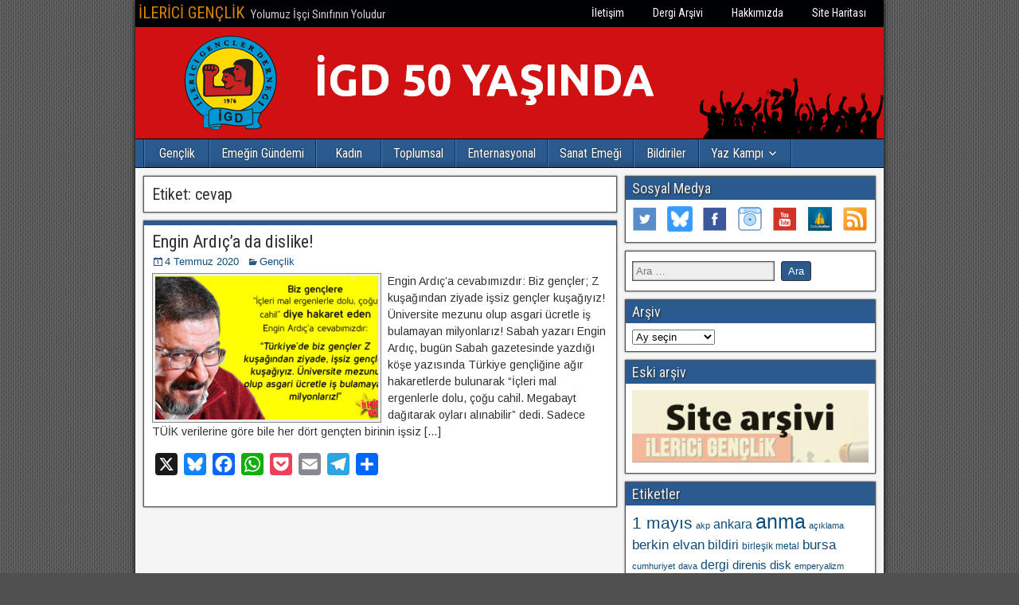

--- FILE ---
content_type: text/html; charset=UTF-8
request_url: https://ilericigenclik.org/tag/cevap/
body_size: 10248
content:
<!DOCTYPE html>
<html lang="tr" prefix="og: https://ogp.me/ns#">
<head>
<meta charset="UTF-8" />
<meta name="viewport" content="initial-scale=1.0" />
	<style>img:is([sizes="auto" i], [sizes^="auto," i]) { contain-intrinsic-size: 3000px 1500px }</style>
	<link rel="profile" href="http://gmpg.org/xfn/11" />
<link rel="pingback" href="https://ilericigenclik.org/xmlrpc.php" />

<!-- Rank Math&#039;a Göre Arama Motoru Optimizasyonu - https://rankmath.com/ -->
<title>cevap arşivleri &raquo; İLERİCİ GENÇLİK</title>
<meta name="description" content="cevap etiketi altında yayınlanan yazılar"/>
<meta name="robots" content="follow, index, max-snippet:-1, max-video-preview:-1, max-image-preview:large"/>
<link rel="canonical" href="https://ilericigenclik.org/tag/cevap/" />
<meta property="og:locale" content="tr_TR" />
<meta property="og:type" content="article" />
<meta property="og:title" content="cevap arşivleri &raquo; İLERİCİ GENÇLİK" />
<meta property="og:description" content="cevap etiketi altında yayınlanan yazılar" />
<meta property="og:url" content="https://ilericigenclik.org/tag/cevap/" />
<meta property="og:site_name" content="İLERİCİ GENÇLİK" />
<meta property="article:publisher" content="https://www.facebook.com/ilericigenclik" />
<meta property="og:image" content="https://ilericigenclik.org/wp-content/uploads/2020/06/fb-default-icin.png" />
<meta property="og:image:secure_url" content="https://ilericigenclik.org/wp-content/uploads/2020/06/fb-default-icin.png" />
<meta property="og:image:width" content="1200" />
<meta property="og:image:height" content="630" />
<meta property="og:image:type" content="image/png" />
<meta name="twitter:card" content="summary_large_image" />
<meta name="twitter:title" content="cevap arşivleri &raquo; İLERİCİ GENÇLİK" />
<meta name="twitter:description" content="cevap etiketi altında yayınlanan yazılar" />
<meta name="twitter:site" content="@ilericigenclik" />
<meta name="twitter:image" content="https://ilericigenclik.org/wp-content/uploads/2020/06/fb-default-icin.png" />
<meta name="twitter:label1" content="Yazılar" />
<meta name="twitter:data1" content="1" />
<script type="application/ld+json" class="rank-math-schema">{"@context":"https://schema.org","@graph":[{"@type":"NGO","@id":"https://ilericigenclik.org/#organization","name":"\u0130lerici Gen\u00e7lik","url":"https://ilericigenclik.org","sameAs":["https://www.facebook.com/ilericigenclik","https://twitter.com/ilericigenclik"],"email":"posta@ilericigenclik.org","logo":{"@type":"ImageObject","@id":"https://ilericigenclik.org/#logo","url":"https://ilericigenclik.org/wp-content/uploads/2020/06/google-logo-v2.jpg","contentUrl":"https://ilericigenclik.org/wp-content/uploads/2020/06/google-logo-v2.jpg","caption":"\u0130lerici Gen\u00e7lik","inLanguage":"tr","width":"600","height":"60"}},{"@type":"WebSite","@id":"https://ilericigenclik.org/#website","url":"https://ilericigenclik.org","name":"\u0130lerici Gen\u00e7lik","publisher":{"@id":"https://ilericigenclik.org/#organization"},"inLanguage":"tr"},{"@type":"CollectionPage","@id":"https://ilericigenclik.org/tag/cevap/#webpage","url":"https://ilericigenclik.org/tag/cevap/","name":"cevap ar\u015fivleri &raquo; \u0130LER\u0130C\u0130 GEN\u00c7L\u0130K","isPartOf":{"@id":"https://ilericigenclik.org/#website"},"inLanguage":"tr"}]}</script>
<!-- /Rank Math WordPress SEO eklentisi -->

<link rel='dns-prefetch' href='//static.addtoany.com' />

<link rel="alternate" type="application/rss+xml" title="İLERİCİ GENÇLİK &raquo; akışı" href="https://ilericigenclik.org/feed/" />
<link rel="alternate" type="application/rss+xml" title="İLERİCİ GENÇLİK &raquo; yorum akışı" href="https://ilericigenclik.org/comments/feed/" />
<link rel="alternate" type="application/rss+xml" title="İLERİCİ GENÇLİK &raquo; cevap etiket akışı" href="https://ilericigenclik.org/tag/cevap/feed/" />
<link id='omgf-preload-0' rel='preload' href='//ilericigenclik.org/wp-content/uploads/omgf/frontier-font/arimo-normal-latin-ext.woff2?ver=1691049605' as='font' type='font/woff2' crossorigin />
<link id='omgf-preload-1' rel='preload' href='//ilericigenclik.org/wp-content/uploads/omgf/frontier-font/arimo-normal-latin.woff2?ver=1691049605' as='font' type='font/woff2' crossorigin />
<link id='omgf-preload-2' rel='preload' href='//ilericigenclik.org/wp-content/uploads/omgf/frontier-font/roboto-condensed-normal-latin-ext.woff2?ver=1691049605' as='font' type='font/woff2' crossorigin />
<link id='omgf-preload-3' rel='preload' href='//ilericigenclik.org/wp-content/uploads/omgf/frontier-font/roboto-condensed-normal-latin.woff2?ver=1691049605' as='font' type='font/woff2' crossorigin />
<style id='classic-theme-styles-inline-css' type='text/css'>
/*! This file is auto-generated */
.wp-block-button__link{color:#fff;background-color:#32373c;border-radius:9999px;box-shadow:none;text-decoration:none;padding:calc(.667em + 2px) calc(1.333em + 2px);font-size:1.125em}.wp-block-file__button{background:#32373c;color:#fff;text-decoration:none}
</style>
<style id='global-styles-inline-css' type='text/css'>
:root{--wp--preset--aspect-ratio--square: 1;--wp--preset--aspect-ratio--4-3: 4/3;--wp--preset--aspect-ratio--3-4: 3/4;--wp--preset--aspect-ratio--3-2: 3/2;--wp--preset--aspect-ratio--2-3: 2/3;--wp--preset--aspect-ratio--16-9: 16/9;--wp--preset--aspect-ratio--9-16: 9/16;--wp--preset--color--black: #000000;--wp--preset--color--cyan-bluish-gray: #abb8c3;--wp--preset--color--white: #ffffff;--wp--preset--color--pale-pink: #f78da7;--wp--preset--color--vivid-red: #cf2e2e;--wp--preset--color--luminous-vivid-orange: #ff6900;--wp--preset--color--luminous-vivid-amber: #fcb900;--wp--preset--color--light-green-cyan: #7bdcb5;--wp--preset--color--vivid-green-cyan: #00d084;--wp--preset--color--pale-cyan-blue: #8ed1fc;--wp--preset--color--vivid-cyan-blue: #0693e3;--wp--preset--color--vivid-purple: #9b51e0;--wp--preset--gradient--vivid-cyan-blue-to-vivid-purple: linear-gradient(135deg,rgba(6,147,227,1) 0%,rgb(155,81,224) 100%);--wp--preset--gradient--light-green-cyan-to-vivid-green-cyan: linear-gradient(135deg,rgb(122,220,180) 0%,rgb(0,208,130) 100%);--wp--preset--gradient--luminous-vivid-amber-to-luminous-vivid-orange: linear-gradient(135deg,rgba(252,185,0,1) 0%,rgba(255,105,0,1) 100%);--wp--preset--gradient--luminous-vivid-orange-to-vivid-red: linear-gradient(135deg,rgba(255,105,0,1) 0%,rgb(207,46,46) 100%);--wp--preset--gradient--very-light-gray-to-cyan-bluish-gray: linear-gradient(135deg,rgb(238,238,238) 0%,rgb(169,184,195) 100%);--wp--preset--gradient--cool-to-warm-spectrum: linear-gradient(135deg,rgb(74,234,220) 0%,rgb(151,120,209) 20%,rgb(207,42,186) 40%,rgb(238,44,130) 60%,rgb(251,105,98) 80%,rgb(254,248,76) 100%);--wp--preset--gradient--blush-light-purple: linear-gradient(135deg,rgb(255,206,236) 0%,rgb(152,150,240) 100%);--wp--preset--gradient--blush-bordeaux: linear-gradient(135deg,rgb(254,205,165) 0%,rgb(254,45,45) 50%,rgb(107,0,62) 100%);--wp--preset--gradient--luminous-dusk: linear-gradient(135deg,rgb(255,203,112) 0%,rgb(199,81,192) 50%,rgb(65,88,208) 100%);--wp--preset--gradient--pale-ocean: linear-gradient(135deg,rgb(255,245,203) 0%,rgb(182,227,212) 50%,rgb(51,167,181) 100%);--wp--preset--gradient--electric-grass: linear-gradient(135deg,rgb(202,248,128) 0%,rgb(113,206,126) 100%);--wp--preset--gradient--midnight: linear-gradient(135deg,rgb(2,3,129) 0%,rgb(40,116,252) 100%);--wp--preset--font-size--small: 13px;--wp--preset--font-size--medium: 20px;--wp--preset--font-size--large: 36px;--wp--preset--font-size--x-large: 42px;--wp--preset--spacing--20: 0.44rem;--wp--preset--spacing--30: 0.67rem;--wp--preset--spacing--40: 1rem;--wp--preset--spacing--50: 1.5rem;--wp--preset--spacing--60: 2.25rem;--wp--preset--spacing--70: 3.38rem;--wp--preset--spacing--80: 5.06rem;--wp--preset--shadow--natural: 6px 6px 9px rgba(0, 0, 0, 0.2);--wp--preset--shadow--deep: 12px 12px 50px rgba(0, 0, 0, 0.4);--wp--preset--shadow--sharp: 6px 6px 0px rgba(0, 0, 0, 0.2);--wp--preset--shadow--outlined: 6px 6px 0px -3px rgba(255, 255, 255, 1), 6px 6px rgba(0, 0, 0, 1);--wp--preset--shadow--crisp: 6px 6px 0px rgba(0, 0, 0, 1);}:where(.is-layout-flex){gap: 0.5em;}:where(.is-layout-grid){gap: 0.5em;}body .is-layout-flex{display: flex;}.is-layout-flex{flex-wrap: wrap;align-items: center;}.is-layout-flex > :is(*, div){margin: 0;}body .is-layout-grid{display: grid;}.is-layout-grid > :is(*, div){margin: 0;}:where(.wp-block-columns.is-layout-flex){gap: 2em;}:where(.wp-block-columns.is-layout-grid){gap: 2em;}:where(.wp-block-post-template.is-layout-flex){gap: 1.25em;}:where(.wp-block-post-template.is-layout-grid){gap: 1.25em;}.has-black-color{color: var(--wp--preset--color--black) !important;}.has-cyan-bluish-gray-color{color: var(--wp--preset--color--cyan-bluish-gray) !important;}.has-white-color{color: var(--wp--preset--color--white) !important;}.has-pale-pink-color{color: var(--wp--preset--color--pale-pink) !important;}.has-vivid-red-color{color: var(--wp--preset--color--vivid-red) !important;}.has-luminous-vivid-orange-color{color: var(--wp--preset--color--luminous-vivid-orange) !important;}.has-luminous-vivid-amber-color{color: var(--wp--preset--color--luminous-vivid-amber) !important;}.has-light-green-cyan-color{color: var(--wp--preset--color--light-green-cyan) !important;}.has-vivid-green-cyan-color{color: var(--wp--preset--color--vivid-green-cyan) !important;}.has-pale-cyan-blue-color{color: var(--wp--preset--color--pale-cyan-blue) !important;}.has-vivid-cyan-blue-color{color: var(--wp--preset--color--vivid-cyan-blue) !important;}.has-vivid-purple-color{color: var(--wp--preset--color--vivid-purple) !important;}.has-black-background-color{background-color: var(--wp--preset--color--black) !important;}.has-cyan-bluish-gray-background-color{background-color: var(--wp--preset--color--cyan-bluish-gray) !important;}.has-white-background-color{background-color: var(--wp--preset--color--white) !important;}.has-pale-pink-background-color{background-color: var(--wp--preset--color--pale-pink) !important;}.has-vivid-red-background-color{background-color: var(--wp--preset--color--vivid-red) !important;}.has-luminous-vivid-orange-background-color{background-color: var(--wp--preset--color--luminous-vivid-orange) !important;}.has-luminous-vivid-amber-background-color{background-color: var(--wp--preset--color--luminous-vivid-amber) !important;}.has-light-green-cyan-background-color{background-color: var(--wp--preset--color--light-green-cyan) !important;}.has-vivid-green-cyan-background-color{background-color: var(--wp--preset--color--vivid-green-cyan) !important;}.has-pale-cyan-blue-background-color{background-color: var(--wp--preset--color--pale-cyan-blue) !important;}.has-vivid-cyan-blue-background-color{background-color: var(--wp--preset--color--vivid-cyan-blue) !important;}.has-vivid-purple-background-color{background-color: var(--wp--preset--color--vivid-purple) !important;}.has-black-border-color{border-color: var(--wp--preset--color--black) !important;}.has-cyan-bluish-gray-border-color{border-color: var(--wp--preset--color--cyan-bluish-gray) !important;}.has-white-border-color{border-color: var(--wp--preset--color--white) !important;}.has-pale-pink-border-color{border-color: var(--wp--preset--color--pale-pink) !important;}.has-vivid-red-border-color{border-color: var(--wp--preset--color--vivid-red) !important;}.has-luminous-vivid-orange-border-color{border-color: var(--wp--preset--color--luminous-vivid-orange) !important;}.has-luminous-vivid-amber-border-color{border-color: var(--wp--preset--color--luminous-vivid-amber) !important;}.has-light-green-cyan-border-color{border-color: var(--wp--preset--color--light-green-cyan) !important;}.has-vivid-green-cyan-border-color{border-color: var(--wp--preset--color--vivid-green-cyan) !important;}.has-pale-cyan-blue-border-color{border-color: var(--wp--preset--color--pale-cyan-blue) !important;}.has-vivid-cyan-blue-border-color{border-color: var(--wp--preset--color--vivid-cyan-blue) !important;}.has-vivid-purple-border-color{border-color: var(--wp--preset--color--vivid-purple) !important;}.has-vivid-cyan-blue-to-vivid-purple-gradient-background{background: var(--wp--preset--gradient--vivid-cyan-blue-to-vivid-purple) !important;}.has-light-green-cyan-to-vivid-green-cyan-gradient-background{background: var(--wp--preset--gradient--light-green-cyan-to-vivid-green-cyan) !important;}.has-luminous-vivid-amber-to-luminous-vivid-orange-gradient-background{background: var(--wp--preset--gradient--luminous-vivid-amber-to-luminous-vivid-orange) !important;}.has-luminous-vivid-orange-to-vivid-red-gradient-background{background: var(--wp--preset--gradient--luminous-vivid-orange-to-vivid-red) !important;}.has-very-light-gray-to-cyan-bluish-gray-gradient-background{background: var(--wp--preset--gradient--very-light-gray-to-cyan-bluish-gray) !important;}.has-cool-to-warm-spectrum-gradient-background{background: var(--wp--preset--gradient--cool-to-warm-spectrum) !important;}.has-blush-light-purple-gradient-background{background: var(--wp--preset--gradient--blush-light-purple) !important;}.has-blush-bordeaux-gradient-background{background: var(--wp--preset--gradient--blush-bordeaux) !important;}.has-luminous-dusk-gradient-background{background: var(--wp--preset--gradient--luminous-dusk) !important;}.has-pale-ocean-gradient-background{background: var(--wp--preset--gradient--pale-ocean) !important;}.has-electric-grass-gradient-background{background: var(--wp--preset--gradient--electric-grass) !important;}.has-midnight-gradient-background{background: var(--wp--preset--gradient--midnight) !important;}.has-small-font-size{font-size: var(--wp--preset--font-size--small) !important;}.has-medium-font-size{font-size: var(--wp--preset--font-size--medium) !important;}.has-large-font-size{font-size: var(--wp--preset--font-size--large) !important;}.has-x-large-font-size{font-size: var(--wp--preset--font-size--x-large) !important;}
:where(.wp-block-post-template.is-layout-flex){gap: 1.25em;}:where(.wp-block-post-template.is-layout-grid){gap: 1.25em;}
:where(.wp-block-columns.is-layout-flex){gap: 2em;}:where(.wp-block-columns.is-layout-grid){gap: 2em;}
:root :where(.wp-block-pullquote){font-size: 1.5em;line-height: 1.6;}
</style>
<link rel='stylesheet' id='wpo_min-header-0-css' href='https://ilericigenclik.org/wp-content/cache/wpo-minify/1767599717/assets/wpo-minify-header-3e731d69.min.css' type='text/css' media='all' />
<link rel='stylesheet' id='genericons-css' href='https://ilericigenclik.org/wp-content/themes/frontier/includes/genericons/genericons.css' type='text/css' media='all' />
<link rel='stylesheet' id='wpo_min-header-2-css' href='https://ilericigenclik.org/wp-content/cache/wpo-minify/1767599717/assets/wpo-minify-header-61a12774.min.css' type='text/css' media='all' />
<script type="text/javascript" id="addtoany-core-js-before">
/* <![CDATA[ */
window.a2a_config=window.a2a_config||{};a2a_config.callbacks=[];a2a_config.overlays=[];a2a_config.templates={};a2a_localize = {
	Share: "Share",
	Save: "Save",
	Subscribe: "Subscribe",
	Email: "Email",
	Bookmark: "Bookmark",
	ShowAll: "Show all",
	ShowLess: "Show less",
	FindServices: "Find service(s)",
	FindAnyServiceToAddTo: "Instantly find any service to add to",
	PoweredBy: "Powered by",
	ShareViaEmail: "Share via email",
	SubscribeViaEmail: "Subscribe via email",
	BookmarkInYourBrowser: "Bookmark in your browser",
	BookmarkInstructions: "Press Ctrl+D or \u2318+D to bookmark this page",
	AddToYourFavorites: "Add to your favorites",
	SendFromWebOrProgram: "Send from any email address or email program",
	EmailProgram: "Email program",
	More: "More&#8230;",
	ThanksForSharing: "Thanks for sharing!",
	ThanksForFollowing: "Thanks for following!"
};
/* ]]> */
</script>
<script type="text/javascript" defer src="https://static.addtoany.com/menu/page.js" id="addtoany-core-js"></script>
<script type="text/javascript" src="https://ilericigenclik.org/wp-content/cache/wpo-minify/1767599717/assets/wpo-minify-header-52931916.min.js" id="wpo_min-header-1-js"></script>
<link rel="https://api.w.org/" href="https://ilericigenclik.org/wp-json/" /><link rel="alternate" title="JSON" type="application/json" href="https://ilericigenclik.org/wp-json/wp/v2/tags/874" /><link rel="EditURI" type="application/rsd+xml" title="RSD" href="https://ilericigenclik.org/xmlrpc.php?rsd" />
<meta name="generator" content="WordPress 6.8.3" />

<meta property="Frontier Theme" content="1917" />
<style type="text/css" media="screen">
	#container 	{width: 940px;}
	#header 	{min-height: 0px;}
	#content 	{width: 65%;}
	#sidebar-left 	{width: 35%;}
	#sidebar-right 	{width: 35%;}
</style>

<style type="text/css" media="screen">
	.page-template-page-cs-php #content, .page-template-page-sc-php #content {width: 65%;}
	.page-template-page-cs-php #sidebar-left, .page-template-page-sc-php #sidebar-left,
	.page-template-page-cs-php #sidebar-right, .page-template-page-sc-php #sidebar-right {width: 35%;}
	.page-template-page-scs-php #content {width: 50%;}
	.page-template-page-scs-php #sidebar-left {width: 25%;}
	.page-template-page-scs-php #sidebar-right {width: 25%;}
</style>

<style type="text/css" media="screen">
	#header {background-color:#2a5a8e;}
	#nav-main {background-color:#2a5a8e;}
	#nav-main .nav-main {border-left: 1px solid #023266; border-right: 1px solid #4878ac;}
	#nav-main .nav-main > li, #nav-main .nav-main > ul > .page_item {border-left: 1px solid #4878ac; border-right: 1px solid #023266;}
	#top-bar {background-color:#000105;}
	#bottom-bar {background-color:#000205;}
	#main {background-color:#F5F5F5;}
	.blog-view, .single-view, .author-info, .archive-info, .form-404 {background-color:#FFFFFF;}
	.blog-view.sticky {background-color:#FFDC8A;}
	.frontier-widget {background-color:#FFFFFF;}
	.blog-view, .comment-author-admin > .comment-body, .bypostauthor > .comment-body {border-top: 6px solid #2A5A8E;}
	.page-nav > *, .comment-nav > *, .author-info .title, .comment-reply-link, .widget-title,
	.widget_search .search-submit, .widget_calendar caption {background-color:#2A5A8E;}
	.genericon {color:#2A5A8E;}
	a {color:#0E4D7A;}
	a:hover {color:#d35506;}
</style>

<!-- Custom Head Codes -->
<!-- Yandex.Metrika counter --><script type="text/javascript" >
   (function(m,e,t,r,i,k,a){m[i]=m[i]||function(){(m[i].a=m[i].a||[]).push(arguments)};
   m[i].l=1*new Date();k=e.createElement(t),a=e.getElementsByTagName(t)[0],k.async=1,k.src=r,a.parentNode.insertBefore(k,a)})
   (window, document, "script", "https://mc.yandex.ru/metrika/tag.js", "ym");
   ym(24167332, "init", {
        id:24167332,
        clickmap:true,
        trackLinks:true,
        accurateTrackBounce:true,
        webvisor:true
   });
</script><noscript><div><img src="https://mc.yandex.ru/watch/24167332" style="position:absolute; left:-9999px;" alt="" /></div></noscript>
<!-- /Yandex.Metrika counter -->
<!-- Custom Head Codes End -->

<style type="text/css" id="custom-background-css">
body.custom-background { background-image: url("https://ilericigenclik.org/wp-content/themes/frontier/images/honeycomb.png"); background-position: left top; background-size: auto; background-repeat: repeat; background-attachment: scroll; }
</style>
	<link rel="icon" href="https://ilericigenclik.org/wp-content/uploads/2019/07/ig_favico277-150x150.png" sizes="32x32" />
<link rel="icon" href="https://ilericigenclik.org/wp-content/uploads/2019/07/ig_favico277.png" sizes="192x192" />
<link rel="apple-touch-icon" href="https://ilericigenclik.org/wp-content/uploads/2019/07/ig_favico277.png" />
<meta name="msapplication-TileImage" content="https://ilericigenclik.org/wp-content/uploads/2019/07/ig_favico277.png" />
</head>

<body class="archive tag tag-cevap tag-874 custom-background wp-theme-frontier wp-child-theme-harunKaradeniz">
	
	
	
<div id="container" class="cf" itemscope itemtype="http://schema.org/WebPage">
	
			
		<div id="top-bar" class="cf">
			
			<div id="top-bar-info">
														<h1 id="site-title"><a href="https://ilericigenclik.org/">İLERİCİ GENÇLİK</a></h1>				
									<span id="site-description">Yolumuz İşçi Sınıfının Yoludur</span>
							</div>

							<nav id="nav-top" role="navigation" aria-label="Top Menu">
					<ul id="menu-ust" class="nav-top"><li id="menu-item-68" class="menu-item menu-item-type-post_type menu-item-object-page menu-item-68"><a href="https://ilericigenclik.org/iletisim/">İletişim</a></li>
<li id="menu-item-89" class="menu-item menu-item-type-post_type menu-item-object-page menu-item-89"><a href="https://ilericigenclik.org/dergi-arsivi/">Dergi Arşivi</a></li>
<li id="menu-item-106" class="menu-item menu-item-type-post_type menu-item-object-page current_page_parent menu-item-106"><a href="https://ilericigenclik.org/hakkimizda/">Hakkımızda</a></li>
<li id="menu-item-10425" class="menu-item menu-item-type-post_type menu-item-object-page menu-item-10425"><a href="https://ilericigenclik.org/site-haritasi/">Site Haritası</a></li>
</ul>				</nav>
			
					</div>
	
			<div id="header" class="cf" itemscope itemtype="http://schema.org/WPHeader" role="banner">
			
							<div id="header-logo">
					<a href="https://ilericigenclik.org/"><img src="https://ilericigenclik.org/wp-content/uploads/2026/01/cropped-Banner50-.png" alt="İLERİCİ GENÇLİK" /></a>
				</div>
			
			
					</div>
	
			
		<nav id="nav-main" class="cf stack" itemscope itemtype="http://schema.org/SiteNavigationElement" role="navigation" aria-label="Main Menu">
			
			
			<ul id="menu-kategoriler" class="nav-main"><li id="menu-item-22" class="menu-item menu-item-type-taxonomy menu-item-object-category menu-item-22"><a href="https://ilericigenclik.org/genclik/">Gençlik</a></li>
<li id="menu-item-24" class="menu-item menu-item-type-taxonomy menu-item-object-category menu-item-24"><a href="https://ilericigenclik.org/emegin-gundemi/">Emeğin Gündemi</a></li>
<li id="menu-item-172" class="menu-item menu-item-type-taxonomy menu-item-object-category menu-item-172"><a href="https://ilericigenclik.org/kadin/">Kadın</a></li>
<li id="menu-item-28" class="menu-item menu-item-type-taxonomy menu-item-object-category menu-item-28"><a href="https://ilericigenclik.org/toplumsal/">Toplumsal</a></li>
<li id="menu-item-20" class="menu-item menu-item-type-taxonomy menu-item-object-category menu-item-20"><a href="https://ilericigenclik.org/enternasyonal/">Enternasyonal</a></li>
<li id="menu-item-27" class="menu-item menu-item-type-taxonomy menu-item-object-category menu-item-27"><a href="https://ilericigenclik.org/sanat-emegi/">Sanat Emeği</a></li>
<li id="menu-item-19" class="menu-item menu-item-type-taxonomy menu-item-object-category menu-item-19"><a href="https://ilericigenclik.org/bildiriler/">Bildiriler</a></li>
<li id="menu-item-175" class="menu-item menu-item-type-taxonomy menu-item-object-category menu-item-has-children menu-item-175"><a href="https://ilericigenclik.org/yaz-kampi/">Yaz Kampı</a>
<ul class="sub-menu">
	<li id="menu-item-9396" class="menu-item menu-item-type-taxonomy menu-item-object-category menu-item-9396"><a href="https://ilericigenclik.org/yaz-kampi/kamp-2019/">Kamp 2019</a></li>
	<li id="menu-item-9395" class="menu-item menu-item-type-taxonomy menu-item-object-category menu-item-9395"><a href="https://ilericigenclik.org/yaz-kampi/kamp-2018/">Kamp 2018</a></li>
	<li id="menu-item-7725" class="menu-item menu-item-type-taxonomy menu-item-object-category menu-item-7725"><a href="https://ilericigenclik.org/yaz-kampi/kamp-2017/">Kamp 2017</a></li>
	<li id="menu-item-7724" class="menu-item menu-item-type-taxonomy menu-item-object-category menu-item-7724"><a href="https://ilericigenclik.org/yaz-kampi/kamp-2016/">Kamp 2016</a></li>
	<li id="menu-item-1922" class="menu-item menu-item-type-taxonomy menu-item-object-category menu-item-1922"><a href="https://ilericigenclik.org/yaz-kampi/kamp-2015/">Kamp 2015</a></li>
	<li id="menu-item-1923" class="menu-item menu-item-type-taxonomy menu-item-object-category menu-item-1923"><a href="https://ilericigenclik.org/yaz-kampi/kamp-2014/">Kamp 2014</a></li>
	<li id="menu-item-179" class="menu-item menu-item-type-taxonomy menu-item-object-category menu-item-179"><a href="https://ilericigenclik.org/yaz-kampi/kamp-2013/">Kamp 2013</a></li>
	<li id="menu-item-214" class="menu-item menu-item-type-taxonomy menu-item-object-category menu-item-214"><a href="https://ilericigenclik.org/yaz-kampi/kamp-2012/">Kamp 2012</a></li>
	<li id="menu-item-215" class="menu-item menu-item-type-taxonomy menu-item-object-category menu-item-215"><a href="https://ilericigenclik.org/yaz-kampi/kamp-2011/">Kamp 2011</a></li>
	<li id="menu-item-216" class="menu-item menu-item-type-taxonomy menu-item-object-category menu-item-216"><a href="https://ilericigenclik.org/yaz-kampi/kamp-2010/">Kamp 2010</a></li>
	<li id="menu-item-217" class="menu-item menu-item-type-taxonomy menu-item-object-category menu-item-217"><a href="https://ilericigenclik.org/yaz-kampi/kamp-2009/">Kamp 2009</a></li>
	<li id="menu-item-218" class="menu-item menu-item-type-taxonomy menu-item-object-category menu-item-218"><a href="https://ilericigenclik.org/yaz-kampi/kamp-2008/">Kamp 2008</a></li>
</ul>
</li>
</ul>
					</nav>
	
	
<div id="main" class="col-cs cf">

<div id="content" class="cf"  role="main">

	
			<div class="archive-info">
			<h3 class="archive-title">Etiket: <span>cevap</span></h3>		</div>
	
	
	
					
<article id="post-9512" class="blog-view post-9512 post type-post status-publish format-standard has-post-thumbnail hentry category-genclik tag-cevap tag-engin-ardic tag-genclik-2 tag-hakaret">

<header class="entry-header cf">
		<h2 class="entry-title" itemprop="headline" ><a href="https://ilericigenclik.org/engin-ardic-ada-dislike-07049512/">Engin Ardıç’a da dislike!</a></h2>
	</header>

<div class="entry-byline cf">
	
	
			<div class="entry-date" itemprop="datePublished" >
			<i class="genericon genericon-day"></i><a class="updated" href="https://ilericigenclik.org/engin-ardic-ada-dislike-07049512/">4 Temmuz 2020</a>
		</div>
	
			<div class="entry-categories">
			<i class="genericon genericon-category"></i><a href="https://ilericigenclik.org/genclik/" rel="category tag">Gençlik</a>		</div>
	
	
	
	</div>

<div class="entry-content cf" itemprop="text" >
	<div class="entry-thumbnail"><a class="post-thumbnail" href="https://ilericigenclik.org/engin-ardic-ada-dislike-07049512/"><img width="280" height="180" src="https://ilericigenclik.org/wp-content/uploads/2020/07/ardic_genclik_site-280x180.jpg" class="attachment-frontier-thumbnail size-frontier-thumbnail wp-post-image" alt="ardic genclik site" decoding="async" fetchpriority="high" title="Engin Ardıç’a da dislike! 1"></a></div>
	
		<div class="entry-excerpt"><p>Engin Ardıç’a cevabımızdır: Biz gençler; Z kuşağından ziyade işsiz gençler kuşağıyız! Üniversite mezunu olup asgari ücretle iş bulamayan milyonlarız! Sabah yazarı Engin Ardıç, bugün Sabah gazetesinde yazdığı köşe yazısında Türkiye gençliğine ağır hakaretlerde bulunarak “İçleri mal ergenlerle dolu, çoğu cahil. Megabayt dağıtarak oyları alınabilir” dedi. Sadece TÜİK verilerine göre bile her dört gençten birinin işsiz [&hellip;]</p>
<div class="addtoany_share_save_container addtoany_content addtoany_content_bottom"><div class="a2a_kit a2a_kit_size_28 addtoany_list" data-a2a-url="https://ilericigenclik.org/engin-ardic-ada-dislike-07049512/" data-a2a-title="Engin Ardıç’a da dislike!"><a class="a2a_button_x" href="https://www.addtoany.com/add_to/x?linkurl=https%3A%2F%2Filericigenclik.org%2Fengin-ardic-ada-dislike-07049512%2F&amp;linkname=Engin%20Ard%C4%B1%C3%A7%E2%80%99a%20da%20dislike%21" title="X" rel="nofollow noopener" target="_blank"></a><a class="a2a_button_bluesky" href="https://www.addtoany.com/add_to/bluesky?linkurl=https%3A%2F%2Filericigenclik.org%2Fengin-ardic-ada-dislike-07049512%2F&amp;linkname=Engin%20Ard%C4%B1%C3%A7%E2%80%99a%20da%20dislike%21" title="Bluesky" rel="nofollow noopener" target="_blank"></a><a class="a2a_button_facebook" href="https://www.addtoany.com/add_to/facebook?linkurl=https%3A%2F%2Filericigenclik.org%2Fengin-ardic-ada-dislike-07049512%2F&amp;linkname=Engin%20Ard%C4%B1%C3%A7%E2%80%99a%20da%20dislike%21" title="Facebook" rel="nofollow noopener" target="_blank"></a><a class="a2a_button_whatsapp" href="https://www.addtoany.com/add_to/whatsapp?linkurl=https%3A%2F%2Filericigenclik.org%2Fengin-ardic-ada-dislike-07049512%2F&amp;linkname=Engin%20Ard%C4%B1%C3%A7%E2%80%99a%20da%20dislike%21" title="WhatsApp" rel="nofollow noopener" target="_blank"></a><a class="a2a_button_pocket" href="https://www.addtoany.com/add_to/pocket?linkurl=https%3A%2F%2Filericigenclik.org%2Fengin-ardic-ada-dislike-07049512%2F&amp;linkname=Engin%20Ard%C4%B1%C3%A7%E2%80%99a%20da%20dislike%21" title="Pocket" rel="nofollow noopener" target="_blank"></a><a class="a2a_button_email" href="https://www.addtoany.com/add_to/email?linkurl=https%3A%2F%2Filericigenclik.org%2Fengin-ardic-ada-dislike-07049512%2F&amp;linkname=Engin%20Ard%C4%B1%C3%A7%E2%80%99a%20da%20dislike%21" title="Email" rel="nofollow noopener" target="_blank"></a><a class="a2a_button_telegram" href="https://www.addtoany.com/add_to/telegram?linkurl=https%3A%2F%2Filericigenclik.org%2Fengin-ardic-ada-dislike-07049512%2F&amp;linkname=Engin%20Ard%C4%B1%C3%A7%E2%80%99a%20da%20dislike%21" title="Telegram" rel="nofollow noopener" target="_blank"></a><a class="a2a_dd addtoany_share_save addtoany_share" href="https://www.addtoany.com/share"></a></div></div></div>

	
	
	</div>

<footer class="entry-footer cf">
	
	
		
	
	
	
	</footer>

</article>		
	
	
			<div class="blog-nav cf">
							<div class="link-prev"></div><div class="link-next"></div>					</div>
	
	
</div>

<div id="sidebar-right" class="sidebar cf" itemscope itemtype="http://schema.org/WPSideBar" role="complementary" aria-label="Sidebar Right">
		<aside id="widgets-wrap-sidebar-right">

					<section id="text-4" class="widget-sidebar frontier-widget widget_text"><h2 class="widget-title">Sosyal Medya</h2>			<div class="textwidget"><a href="https://twitter.com/ilericigenclik"> <img src="https://ilericigenclik.org/wp-content/uploads/2019/07/twitter.png"></a> &nbsp;
<a href="https://bsky.app/profile/ilericigenclik.org"> <img src="https://ilericigenclik.org/wp-content/uploads/2025/04/bluesky.png" width="32px" height=32px"></a> &nbsp;
<a href="https://www.facebook.com/ilericigenclik"><img src="https://ilericigenclik.org/wp-content/uploads/2019/07/facebook.png"></a> &nbsp;
<a href="//www.instagram.com/ilerici.genclik"><img src="https://ilericigenclik.org/wp-content/uploads/2019/07/instagram.png"></a>  &nbsp;
<a href="https://www.youtube.com/user/ilericigenclik"><img src="https://ilericigenclik.org/wp-content/uploads/2019/07/youtube.png"></a>  &nbsp;
<a href="//www.dailymotion.com/tum-igd"><img src="https://ilericigenclik.org/wp-content/uploads/2019/07/dailymotion.png"></a> 

 &nbsp;
<a href="//ilericigenclik.org/feed/"><img src="https://ilericigenclik.org/wp-content/uploads/2020/07/Rss-fee-icon.png"></a> 


</div>
		</section><section id="search-2" class="widget-sidebar frontier-widget widget_search"><form role="search" method="get" class="search-form" action="https://ilericigenclik.org/">
				<label>
					<span class="screen-reader-text">Arama:</span>
					<input type="search" class="search-field" placeholder="Ara &hellip;" value="" name="s" />
				</label>
				<input type="submit" class="search-submit" value="Ara" />
			</form></section><section id="archives-3" class="widget-sidebar frontier-widget widget_archive"><h2 class="widget-title">Arşiv</h2>		<label class="screen-reader-text" for="archives-dropdown-3">Arşiv</label>
		<select id="archives-dropdown-3" name="archive-dropdown">
			
			<option value="">Ay seçin</option>
				<option value='https://ilericigenclik.org/2026/01/'> Ocak 2026 </option>
	<option value='https://ilericigenclik.org/2025/12/'> Aralık 2025 </option>
	<option value='https://ilericigenclik.org/2025/11/'> Kasım 2025 </option>
	<option value='https://ilericigenclik.org/2025/10/'> Ekim 2025 </option>
	<option value='https://ilericigenclik.org/2025/09/'> Eylül 2025 </option>
	<option value='https://ilericigenclik.org/2025/08/'> Ağustos 2025 </option>
	<option value='https://ilericigenclik.org/2025/07/'> Temmuz 2025 </option>
	<option value='https://ilericigenclik.org/2025/06/'> Haziran 2025 </option>
	<option value='https://ilericigenclik.org/2025/05/'> Mayıs 2025 </option>
	<option value='https://ilericigenclik.org/2025/04/'> Nisan 2025 </option>
	<option value='https://ilericigenclik.org/2025/02/'> Şubat 2025 </option>
	<option value='https://ilericigenclik.org/2025/01/'> Ocak 2025 </option>
	<option value='https://ilericigenclik.org/2024/11/'> Kasım 2024 </option>
	<option value='https://ilericigenclik.org/2024/10/'> Ekim 2024 </option>
	<option value='https://ilericigenclik.org/2024/09/'> Eylül 2024 </option>
	<option value='https://ilericigenclik.org/2024/08/'> Ağustos 2024 </option>
	<option value='https://ilericigenclik.org/2024/06/'> Haziran 2024 </option>
	<option value='https://ilericigenclik.org/2024/05/'> Mayıs 2024 </option>
	<option value='https://ilericigenclik.org/2024/04/'> Nisan 2024 </option>
	<option value='https://ilericigenclik.org/2024/03/'> Mart 2024 </option>
	<option value='https://ilericigenclik.org/2024/02/'> Şubat 2024 </option>
	<option value='https://ilericigenclik.org/2024/01/'> Ocak 2024 </option>
	<option value='https://ilericigenclik.org/2023/12/'> Aralık 2023 </option>
	<option value='https://ilericigenclik.org/2023/11/'> Kasım 2023 </option>
	<option value='https://ilericigenclik.org/2023/10/'> Ekim 2023 </option>
	<option value='https://ilericigenclik.org/2023/09/'> Eylül 2023 </option>
	<option value='https://ilericigenclik.org/2023/08/'> Ağustos 2023 </option>
	<option value='https://ilericigenclik.org/2023/07/'> Temmuz 2023 </option>
	<option value='https://ilericigenclik.org/2023/06/'> Haziran 2023 </option>
	<option value='https://ilericigenclik.org/2023/05/'> Mayıs 2023 </option>
	<option value='https://ilericigenclik.org/2023/04/'> Nisan 2023 </option>
	<option value='https://ilericigenclik.org/2023/03/'> Mart 2023 </option>
	<option value='https://ilericigenclik.org/2023/02/'> Şubat 2023 </option>
	<option value='https://ilericigenclik.org/2023/01/'> Ocak 2023 </option>
	<option value='https://ilericigenclik.org/2022/12/'> Aralık 2022 </option>
	<option value='https://ilericigenclik.org/2022/11/'> Kasım 2022 </option>
	<option value='https://ilericigenclik.org/2022/10/'> Ekim 2022 </option>
	<option value='https://ilericigenclik.org/2022/09/'> Eylül 2022 </option>
	<option value='https://ilericigenclik.org/2022/08/'> Ağustos 2022 </option>
	<option value='https://ilericigenclik.org/2022/07/'> Temmuz 2022 </option>
	<option value='https://ilericigenclik.org/2022/06/'> Haziran 2022 </option>
	<option value='https://ilericigenclik.org/2022/05/'> Mayıs 2022 </option>
	<option value='https://ilericigenclik.org/2022/04/'> Nisan 2022 </option>
	<option value='https://ilericigenclik.org/2022/02/'> Şubat 2022 </option>
	<option value='https://ilericigenclik.org/2022/01/'> Ocak 2022 </option>
	<option value='https://ilericigenclik.org/2021/12/'> Aralık 2021 </option>
	<option value='https://ilericigenclik.org/2021/10/'> Ekim 2021 </option>
	<option value='https://ilericigenclik.org/2021/09/'> Eylül 2021 </option>
	<option value='https://ilericigenclik.org/2021/08/'> Ağustos 2021 </option>
	<option value='https://ilericigenclik.org/2021/07/'> Temmuz 2021 </option>
	<option value='https://ilericigenclik.org/2021/05/'> Mayıs 2021 </option>
	<option value='https://ilericigenclik.org/2021/02/'> Şubat 2021 </option>
	<option value='https://ilericigenclik.org/2021/01/'> Ocak 2021 </option>
	<option value='https://ilericigenclik.org/2020/12/'> Aralık 2020 </option>
	<option value='https://ilericigenclik.org/2020/11/'> Kasım 2020 </option>
	<option value='https://ilericigenclik.org/2020/08/'> Ağustos 2020 </option>
	<option value='https://ilericigenclik.org/2020/07/'> Temmuz 2020 </option>
	<option value='https://ilericigenclik.org/2020/05/'> Mayıs 2020 </option>
	<option value='https://ilericigenclik.org/2020/04/'> Nisan 2020 </option>
	<option value='https://ilericigenclik.org/2020/03/'> Mart 2020 </option>
	<option value='https://ilericigenclik.org/2020/02/'> Şubat 2020 </option>
	<option value='https://ilericigenclik.org/2020/01/'> Ocak 2020 </option>
	<option value='https://ilericigenclik.org/2019/12/'> Aralık 2019 </option>
	<option value='https://ilericigenclik.org/2019/11/'> Kasım 2019 </option>
	<option value='https://ilericigenclik.org/2019/10/'> Ekim 2019 </option>
	<option value='https://ilericigenclik.org/2019/09/'> Eylül 2019 </option>
	<option value='https://ilericigenclik.org/2019/08/'> Ağustos 2019 </option>
	<option value='https://ilericigenclik.org/2019/07/'> Temmuz 2019 </option>
	<option value='https://ilericigenclik.org/2019/05/'> Mayıs 2019 </option>
	<option value='https://ilericigenclik.org/2019/04/'> Nisan 2019 </option>
	<option value='https://ilericigenclik.org/2019/03/'> Mart 2019 </option>
	<option value='https://ilericigenclik.org/2019/02/'> Şubat 2019 </option>
	<option value='https://ilericigenclik.org/2019/01/'> Ocak 2019 </option>
	<option value='https://ilericigenclik.org/2018/12/'> Aralık 2018 </option>
	<option value='https://ilericigenclik.org/2018/11/'> Kasım 2018 </option>
	<option value='https://ilericigenclik.org/2018/10/'> Ekim 2018 </option>
	<option value='https://ilericigenclik.org/2018/09/'> Eylül 2018 </option>
	<option value='https://ilericigenclik.org/2018/08/'> Ağustos 2018 </option>
	<option value='https://ilericigenclik.org/2018/07/'> Temmuz 2018 </option>
	<option value='https://ilericigenclik.org/2018/06/'> Haziran 2018 </option>
	<option value='https://ilericigenclik.org/2018/05/'> Mayıs 2018 </option>
	<option value='https://ilericigenclik.org/2018/04/'> Nisan 2018 </option>
	<option value='https://ilericigenclik.org/2018/03/'> Mart 2018 </option>
	<option value='https://ilericigenclik.org/2018/02/'> Şubat 2018 </option>
	<option value='https://ilericigenclik.org/2018/01/'> Ocak 2018 </option>
	<option value='https://ilericigenclik.org/2017/12/'> Aralık 2017 </option>
	<option value='https://ilericigenclik.org/2017/11/'> Kasım 2017 </option>
	<option value='https://ilericigenclik.org/2017/10/'> Ekim 2017 </option>
	<option value='https://ilericigenclik.org/2017/09/'> Eylül 2017 </option>
	<option value='https://ilericigenclik.org/2017/08/'> Ağustos 2017 </option>
	<option value='https://ilericigenclik.org/2017/07/'> Temmuz 2017 </option>
	<option value='https://ilericigenclik.org/2017/06/'> Haziran 2017 </option>
	<option value='https://ilericigenclik.org/2017/05/'> Mayıs 2017 </option>
	<option value='https://ilericigenclik.org/2017/04/'> Nisan 2017 </option>
	<option value='https://ilericigenclik.org/2017/03/'> Mart 2017 </option>
	<option value='https://ilericigenclik.org/2017/02/'> Şubat 2017 </option>
	<option value='https://ilericigenclik.org/2017/01/'> Ocak 2017 </option>
	<option value='https://ilericigenclik.org/2016/12/'> Aralık 2016 </option>
	<option value='https://ilericigenclik.org/2016/11/'> Kasım 2016 </option>
	<option value='https://ilericigenclik.org/2016/10/'> Ekim 2016 </option>
	<option value='https://ilericigenclik.org/2016/09/'> Eylül 2016 </option>
	<option value='https://ilericigenclik.org/2016/08/'> Ağustos 2016 </option>
	<option value='https://ilericigenclik.org/2016/07/'> Temmuz 2016 </option>
	<option value='https://ilericigenclik.org/2016/06/'> Haziran 2016 </option>
	<option value='https://ilericigenclik.org/2016/05/'> Mayıs 2016 </option>
	<option value='https://ilericigenclik.org/2016/04/'> Nisan 2016 </option>
	<option value='https://ilericigenclik.org/2016/03/'> Mart 2016 </option>
	<option value='https://ilericigenclik.org/2016/02/'> Şubat 2016 </option>
	<option value='https://ilericigenclik.org/2016/01/'> Ocak 2016 </option>
	<option value='https://ilericigenclik.org/2015/12/'> Aralık 2015 </option>
	<option value='https://ilericigenclik.org/2015/11/'> Kasım 2015 </option>
	<option value='https://ilericigenclik.org/2015/10/'> Ekim 2015 </option>
	<option value='https://ilericigenclik.org/2015/08/'> Ağustos 2015 </option>
	<option value='https://ilericigenclik.org/2015/07/'> Temmuz 2015 </option>
	<option value='https://ilericigenclik.org/2015/06/'> Haziran 2015 </option>
	<option value='https://ilericigenclik.org/2015/05/'> Mayıs 2015 </option>
	<option value='https://ilericigenclik.org/2015/04/'> Nisan 2015 </option>
	<option value='https://ilericigenclik.org/2015/03/'> Mart 2015 </option>
	<option value='https://ilericigenclik.org/2015/02/'> Şubat 2015 </option>
	<option value='https://ilericigenclik.org/2015/01/'> Ocak 2015 </option>
	<option value='https://ilericigenclik.org/2014/12/'> Aralık 2014 </option>
	<option value='https://ilericigenclik.org/2014/11/'> Kasım 2014 </option>
	<option value='https://ilericigenclik.org/2014/10/'> Ekim 2014 </option>
	<option value='https://ilericigenclik.org/2014/09/'> Eylül 2014 </option>
	<option value='https://ilericigenclik.org/2014/08/'> Ağustos 2014 </option>
	<option value='https://ilericigenclik.org/2014/07/'> Temmuz 2014 </option>
	<option value='https://ilericigenclik.org/2014/06/'> Haziran 2014 </option>
	<option value='https://ilericigenclik.org/2014/05/'> Mayıs 2014 </option>
	<option value='https://ilericigenclik.org/2014/04/'> Nisan 2014 </option>
	<option value='https://ilericigenclik.org/2014/03/'> Mart 2014 </option>
	<option value='https://ilericigenclik.org/2014/02/'> Şubat 2014 </option>
	<option value='https://ilericigenclik.org/2012/08/'> Ağustos 2012 </option>
	<option value='https://ilericigenclik.org/2011/08/'> Ağustos 2011 </option>
	<option value='https://ilericigenclik.org/2010/07/'> Temmuz 2010 </option>
	<option value='https://ilericigenclik.org/2009/08/'> Ağustos 2009 </option>
	<option value='https://ilericigenclik.org/2008/08/'> Ağustos 2008 </option>

		</select>

			<script type="text/javascript">
/* <![CDATA[ */

(function() {
	var dropdown = document.getElementById( "archives-dropdown-3" );
	function onSelectChange() {
		if ( dropdown.options[ dropdown.selectedIndex ].value !== '' ) {
			document.location.href = this.options[ this.selectedIndex ].value;
		}
	}
	dropdown.onchange = onSelectChange;
})();

/* ]]> */
</script>
</section><section id="text-3" class="widget-sidebar frontier-widget widget_text"><h2 class="widget-title">Eski arşiv</h2>			<div class="textwidget"><a href="https://arsiv.ilericigenclik.org" target="_blank">
<img src="https://ilericigenclik.org/wp-content/uploads/2019/07/eski_site_arsivi.jpg" width="300px">
</a> </div>
		</section><section id="tag_cloud-2" class="widget-sidebar frontier-widget widget_tag_cloud"><h2 class="widget-title">Etiketler</h2><div class="tagcloud"><a href="https://ilericigenclik.org/tag/1-mayis/" class="tag-cloud-link tag-link-71 tag-link-position-1" style="font-size: 15.929203539823pt;" aria-label="1 mayıs (43 öge)">1 mayıs</a>
<a href="https://ilericigenclik.org/tag/akp/" class="tag-cloud-link tag-link-137 tag-link-position-2" style="font-size: 8.4955752212389pt;" aria-label="akp (10 öge)">akp</a>
<a href="https://ilericigenclik.org/tag/ankara/" class="tag-cloud-link tag-link-41 tag-link-position-3" style="font-size: 12.212389380531pt;" aria-label="ankara (21 öge)">ankara</a>
<a href="https://ilericigenclik.org/tag/anma/" class="tag-cloud-link tag-link-132 tag-link-position-4" style="font-size: 18.654867256637pt;" aria-label="anma (72 öge)">anma</a>
<a href="https://ilericigenclik.org/tag/aciklama/" class="tag-cloud-link tag-link-251 tag-link-position-5" style="font-size: 8pt;" aria-label="açıklama (9 öge)">açıklama</a>
<a href="https://ilericigenclik.org/tag/berkin-elvan/" class="tag-cloud-link tag-link-46 tag-link-position-6" style="font-size: 13.079646017699pt;" aria-label="berkin elvan (25 öge)">berkin elvan</a>
<a href="https://ilericigenclik.org/tag/bildiri/" class="tag-cloud-link tag-link-121 tag-link-position-7" style="font-size: 11.716814159292pt;" aria-label="bildiri (19 öge)">bildiri</a>
<a href="https://ilericigenclik.org/tag/birlesik-metal/" class="tag-cloud-link tag-link-410 tag-link-position-8" style="font-size: 8.9911504424779pt;" aria-label="birleşik metal (11 öge)">birleşik metal</a>
<a href="https://ilericigenclik.org/tag/bursa/" class="tag-cloud-link tag-link-274 tag-link-position-9" style="font-size: 13.079646017699pt;" aria-label="bursa (25 öge)">bursa</a>
<a href="https://ilericigenclik.org/tag/cumhuriyet/" class="tag-cloud-link tag-link-468 tag-link-position-10" style="font-size: 8pt;" aria-label="cumhuriyet (9 öge)">cumhuriyet</a>
<a href="https://ilericigenclik.org/tag/dava/" class="tag-cloud-link tag-link-174 tag-link-position-11" style="font-size: 8pt;" aria-label="dava (9 öge)">dava</a>
<a href="https://ilericigenclik.org/tag/dergi/" class="tag-cloud-link tag-link-159 tag-link-position-12" style="font-size: 11.964601769912pt;" aria-label="dergi (20 öge)">dergi</a>
<a href="https://ilericigenclik.org/tag/direnis/" class="tag-cloud-link tag-link-117 tag-link-position-13" style="font-size: 11.469026548673pt;" aria-label="direnis (18 öge)">direnis</a>
<a href="https://ilericigenclik.org/tag/disk/" class="tag-cloud-link tag-link-70 tag-link-position-14" style="font-size: 11.469026548673pt;" aria-label="disk (18 öge)">disk</a>
<a href="https://ilericigenclik.org/tag/emperyalizm/" class="tag-cloud-link tag-link-367 tag-link-position-15" style="font-size: 8.4955752212389pt;" aria-label="emperyalizm (10 öge)">emperyalizm</a>
<a href="https://ilericigenclik.org/tag/eylem/" class="tag-cloud-link tag-link-33 tag-link-position-16" style="font-size: 20.637168141593pt;" aria-label="eylem (104 öge)">eylem</a>
<a href="https://ilericigenclik.org/tag/genclik-2/" class="tag-cloud-link tag-link-13 tag-link-position-17" style="font-size: 19.274336283186pt;" aria-label="gençlik (80 öge)">gençlik</a>
<a href="https://ilericigenclik.org/tag/grev/" class="tag-cloud-link tag-link-179 tag-link-position-18" style="font-size: 9.3628318584071pt;" aria-label="grev (12 öge)">grev</a>
<a href="https://ilericigenclik.org/tag/harun-karadeniz/" class="tag-cloud-link tag-link-297 tag-link-position-19" style="font-size: 8.9911504424779pt;" aria-label="harun karadeniz (11 öge)">harun karadeniz</a>
<a href="https://ilericigenclik.org/tag/igd/" class="tag-cloud-link tag-link-143 tag-link-position-20" style="font-size: 18.283185840708pt;" aria-label="igd (66 öge)">igd</a>
<a href="https://ilericigenclik.org/tag/ilerici-genclik/" class="tag-cloud-link tag-link-57 tag-link-position-21" style="font-size: 22pt;" aria-label="ilerici gençlik (135 öge)">ilerici gençlik</a>
<a href="https://ilericigenclik.org/tag/istanbul-universitesi/" class="tag-cloud-link tag-link-111 tag-link-position-22" style="font-size: 8.4955752212389pt;" aria-label="istanbul üniversitesi (10 öge)">istanbul üniversitesi</a>
<a href="https://ilericigenclik.org/tag/izmir/" class="tag-cloud-link tag-link-104 tag-link-position-23" style="font-size: 8.9911504424779pt;" aria-label="izmir (11 öge)">izmir</a>
<a href="https://ilericigenclik.org/tag/isci/" class="tag-cloud-link tag-link-210 tag-link-position-24" style="font-size: 15.185840707965pt;" aria-label="işçi (37 öge)">işçi</a>
<a href="https://ilericigenclik.org/tag/kadikoy/" class="tag-cloud-link tag-link-101 tag-link-position-25" style="font-size: 17.787610619469pt;" aria-label="kadıköy (60 öge)">kadıköy</a>
<a href="https://ilericigenclik.org/tag/kadin-2/" class="tag-cloud-link tag-link-11 tag-link-position-26" style="font-size: 9.3628318584071pt;" aria-label="kadın (12 öge)">kadın</a>
<a href="https://ilericigenclik.org/tag/kartal/" class="tag-cloud-link tag-link-120 tag-link-position-27" style="font-size: 8.9911504424779pt;" aria-label="kartal (11 öge)">kartal</a>
<a href="https://ilericigenclik.org/tag/kemal-turkler/" class="tag-cloud-link tag-link-292 tag-link-position-28" style="font-size: 10.849557522124pt;" aria-label="kemal türkler (16 öge)">kemal türkler</a>
<a href="https://ilericigenclik.org/tag/kobane/" class="tag-cloud-link tag-link-99 tag-link-position-29" style="font-size: 8.4955752212389pt;" aria-label="kobanê (10 öge)">kobanê</a>
<a href="https://ilericigenclik.org/tag/kyk/" class="tag-cloud-link tag-link-608 tag-link-position-30" style="font-size: 8pt;" aria-label="kyk (9 öge)">kyk</a>
<a href="https://ilericigenclik.org/tag/mersin/" class="tag-cloud-link tag-link-40 tag-link-position-31" style="font-size: 9.3628318584071pt;" aria-label="mersin (12 öge)">mersin</a>
<a href="https://ilericigenclik.org/tag/polis/" class="tag-cloud-link tag-link-38 tag-link-position-32" style="font-size: 9.858407079646pt;" aria-label="polis (13 öge)">polis</a>
<a href="https://ilericigenclik.org/tag/polis-saldirisi/" class="tag-cloud-link tag-link-52 tag-link-position-33" style="font-size: 11.964601769912pt;" aria-label="polis saldırısı (20 öge)">polis saldırısı</a>
<a href="https://ilericigenclik.org/tag/saldiri/" class="tag-cloud-link tag-link-37 tag-link-position-34" style="font-size: 10.849557522124pt;" aria-label="saldırı (16 öge)">saldırı</a>
<a href="https://ilericigenclik.org/tag/taksim/" class="tag-cloud-link tag-link-100 tag-link-position-35" style="font-size: 15.061946902655pt;" aria-label="taksim (36 öge)">taksim</a>
<a href="https://ilericigenclik.org/tag/tkp/" class="tag-cloud-link tag-link-310 tag-link-position-36" style="font-size: 10.477876106195pt;" aria-label="tkp (15 öge)">tkp</a>
<a href="https://ilericigenclik.org/tag/tum-igd/" class="tag-cloud-link tag-link-56 tag-link-position-37" style="font-size: 10.477876106195pt;" aria-label="tüm-igd (15 öge)">tüm-igd</a>
<a href="https://ilericigenclik.org/tag/turkiye/" class="tag-cloud-link tag-link-198 tag-link-position-38" style="font-size: 8pt;" aria-label="türkiye (9 öge)">türkiye</a>
<a href="https://ilericigenclik.org/tag/yasak/" class="tag-cloud-link tag-link-185 tag-link-position-39" style="font-size: 8.4955752212389pt;" aria-label="yasak (10 öge)">yasak</a>
<a href="https://ilericigenclik.org/tag/yaz-kampi/" class="tag-cloud-link tag-link-363 tag-link-position-40" style="font-size: 8.4955752212389pt;" aria-label="yaz kampı (10 öge)">yaz kampı</a>
<a href="https://ilericigenclik.org/tag/yazilama/" class="tag-cloud-link tag-link-145 tag-link-position-41" style="font-size: 9.858407079646pt;" aria-label="yazılama (13 öge)">yazılama</a>
<a href="https://ilericigenclik.org/tag/ogrenci/" class="tag-cloud-link tag-link-112 tag-link-position-42" style="font-size: 12.955752212389pt;" aria-label="öğrenci (24 öge)">öğrenci</a>
<a href="https://ilericigenclik.org/tag/universite/" class="tag-cloud-link tag-link-35 tag-link-position-43" style="font-size: 8.9911504424779pt;" aria-label="üniversite (11 öge)">üniversite</a>
<a href="https://ilericigenclik.org/tag/igd-2/" class="tag-cloud-link tag-link-784 tag-link-position-44" style="font-size: 11.221238938053pt;" aria-label="İGD (17 öge)">İGD</a>
<a href="https://ilericigenclik.org/tag/isci-2/" class="tag-cloud-link tag-link-659 tag-link-position-45" style="font-size: 8.4955752212389pt;" aria-label="İşçi (10 öge)">İşçi</a></div>
</section>		
	</aside>
	</div></div>


<div id="bottom-bar" class="cf" role="contentinfo">
	
			<span id="bottom-bar-text">İLERİCİ GENÇLİK | posta@ilericigenclik.org</span>
	
	
	</div>

</div>


<script type="speculationrules">
{"prefetch":[{"source":"document","where":{"and":[{"href_matches":"\/*"},{"not":{"href_matches":["\/wp-*.php","\/wp-admin\/*","\/wp-content\/uploads\/*","\/wp-content\/*","\/wp-content\/plugins\/*","\/wp-content\/themes\/harunKaradeniz\/*","\/wp-content\/themes\/frontier\/*","\/*\\?(.+)"]}},{"not":{"selector_matches":"a[rel~=\"nofollow\"]"}},{"not":{"selector_matches":".no-prefetch, .no-prefetch a"}}]},"eagerness":"conservative"}]}
</script>
<script type="text/javascript">
jQuery(document).ready(function($) {
	$( '.menu-item-has-children' ).click(function(){
		$( '.nav-main > .menu-item-has-children' ).not(this).removeClass( 'toggle-on' );
		$(this).not().parents().removeClass( 'toggle-on' );
		$(this).toggleClass( 'toggle-on' );
	});
});
</script>
<script type="text/javascript" src="https://ilericigenclik.org/wp-content/cache/wpo-minify/1767599717/assets/wpo-minify-footer-6f950cf3.min.js" id="wpo_min-footer-0-js"></script>
<script type="text/javascript" src="https://ilericigenclik.org/wp-content/cache/wpo-minify/1767599717/assets/wpo-minify-footer-761b0dec.min.js" id="wpo_min-footer-1-js"></script>
<script type="text/javascript">
jQuery( document ).ready( function($) {
	$( '#basic-slider' ).bjqs( {
		animtype : 'fade',
		width : 611,
		height : 340,
		animduration : 500,
		animspeed : 4000,
		automatic : true,
		showcontrols : true,
		nexttext : '<span class="slider-next"></span>',
		prevtext : '<span class="slider-prev"></span>',
		showmarkers : false,
		usecaptions : true,
		responsive : true
	} );
} );
</script>
</body>
</html>